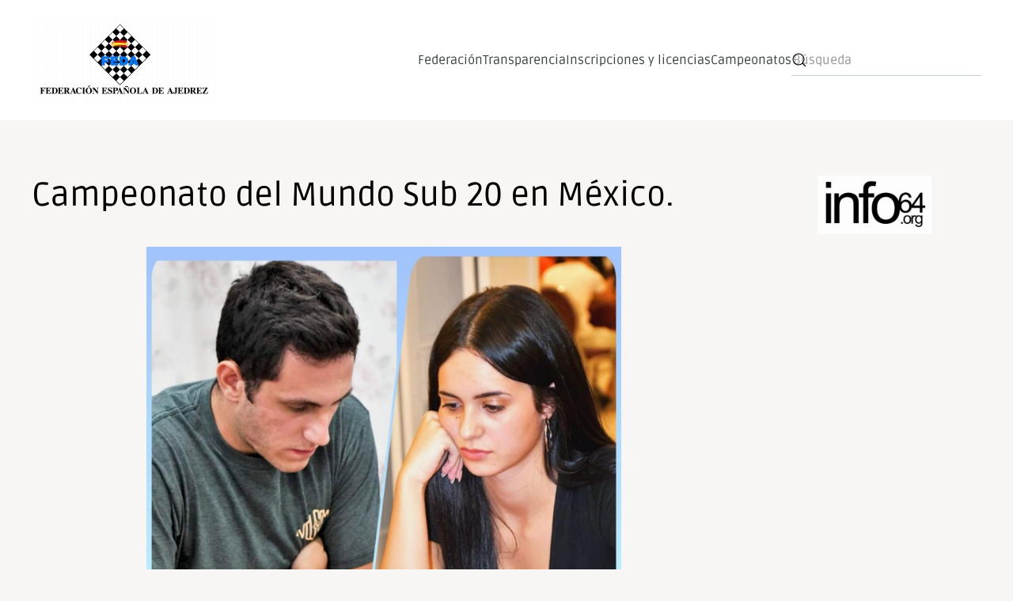

--- FILE ---
content_type: text/html; charset=UTF-8
request_url: https://feda.org/feda2k16/campeonato-del-mundo-juvenil-2023-en-mexico/
body_size: 14539
content:
<!DOCTYPE html>
<html lang="es">
    <head>
        <meta charset="UTF-8">
        <meta name="viewport" content="width=device-width, initial-scale=1">
        <link rel="icon" href="/feda2k16/wp-content/uploads/LOGO_FEDA_1200px-e1677504891696.png" sizes="any">
                <link rel="icon" href="/feda2k16/wp-content/uploads/LOGO_FEDA_1200px-e1677504891696.png" type="image/svg+xml">
                <link rel="apple-touch-icon" href="/feda2k16/wp-content/uploads/LOGO_FEDA_1200px-e1677504891696.png">
                <meta name='robots' content='index, follow, max-image-preview:large, max-snippet:-1, max-video-preview:-1' />

	<!-- This site is optimized with the Yoast SEO plugin v26.8 - https://yoast.com/product/yoast-seo-wordpress/ -->
	<title>Campeonato del Mundo Sub 20 en México. - FEDA</title>
	<meta name="description" content="FEDA, Federación Española de Ajedrez, ajedrez madrid, federarse ajedrez, campeonato de España de ajedrez, ajedrez" />
	<link rel="canonical" href="https://feda.org/feda2k16/campeonato-del-mundo-juvenil-2023-en-mexico/" />
	<meta property="og:locale" content="es_ES" />
	<meta property="og:type" content="article" />
	<meta property="og:title" content="Campeonato del Mundo Sub 20 en México. - FEDA" />
	<meta property="og:description" content="FEDA, Federación Española de Ajedrez, ajedrez madrid, federarse ajedrez, campeonato de España de ajedrez, ajedrez" />
	<meta property="og:url" content="https://feda.org/feda2k16/campeonato-del-mundo-juvenil-2023-en-mexico/" />
	<meta property="og:site_name" content="FEDA" />
	<meta property="article:publisher" content="https://www.facebook.com/federacionespanoladeajedrez/" />
	<meta property="article:published_time" content="2023-09-20T09:02:02+00:00" />
	<meta property="article:modified_time" content="2023-09-20T09:11:13+00:00" />
	<meta property="og:image" content="https://feda.org/feda2k16/wp-content/uploads/faa3560d-8bee-4b63-b817-5f09952c89fc.jpeg" />
	<meta name="author" content="elefante66" />
	<meta name="twitter:card" content="summary_large_image" />
	<meta name="twitter:creator" content="@AjedrezEspanola" />
	<meta name="twitter:site" content="@AjedrezEspanola" />
	<meta name="twitter:label1" content="Escrito por" />
	<meta name="twitter:data1" content="elefante66" />
	<script type="application/ld+json" class="yoast-schema-graph">{"@context":"https://schema.org","@graph":[{"@type":"Article","@id":"https://feda.org/feda2k16/campeonato-del-mundo-juvenil-2023-en-mexico/#article","isPartOf":{"@id":"https://feda.org/feda2k16/campeonato-del-mundo-juvenil-2023-en-mexico/"},"author":{"name":"elefante66","@id":"https://feda.org/feda2k16/#/schema/person/b39486343e189c77e58d02641385fe29"},"headline":"Campeonato del Mundo Sub 20 en México.","datePublished":"2023-09-20T09:02:02+00:00","dateModified":"2023-09-20T09:11:13+00:00","mainEntityOfPage":{"@id":"https://feda.org/feda2k16/campeonato-del-mundo-juvenil-2023-en-mexico/"},"wordCount":90,"publisher":{"@id":"https://feda.org/feda2k16/#organization"},"image":{"@id":"https://feda.org/feda2k16/campeonato-del-mundo-juvenil-2023-en-mexico/#primaryimage"},"thumbnailUrl":"https://feda.org/feda2k16/wp-content/uploads/faa3560d-8bee-4b63-b817-5f09952c89fc.jpeg","articleSection":["Noticias"],"inLanguage":"es"},{"@type":"WebPage","@id":"https://feda.org/feda2k16/campeonato-del-mundo-juvenil-2023-en-mexico/","url":"https://feda.org/feda2k16/campeonato-del-mundo-juvenil-2023-en-mexico/","name":"Campeonato del Mundo Sub 20 en México. - FEDA","isPartOf":{"@id":"https://feda.org/feda2k16/#website"},"primaryImageOfPage":{"@id":"https://feda.org/feda2k16/campeonato-del-mundo-juvenil-2023-en-mexico/#primaryimage"},"image":{"@id":"https://feda.org/feda2k16/campeonato-del-mundo-juvenil-2023-en-mexico/#primaryimage"},"thumbnailUrl":"https://feda.org/feda2k16/wp-content/uploads/faa3560d-8bee-4b63-b817-5f09952c89fc.jpeg","datePublished":"2023-09-20T09:02:02+00:00","dateModified":"2023-09-20T09:11:13+00:00","description":"FEDA, Federación Española de Ajedrez, ajedrez madrid, federarse ajedrez, campeonato de España de ajedrez, ajedrez","breadcrumb":{"@id":"https://feda.org/feda2k16/campeonato-del-mundo-juvenil-2023-en-mexico/#breadcrumb"},"inLanguage":"es","potentialAction":[{"@type":"ReadAction","target":["https://feda.org/feda2k16/campeonato-del-mundo-juvenil-2023-en-mexico/"]}]},{"@type":"ImageObject","inLanguage":"es","@id":"https://feda.org/feda2k16/campeonato-del-mundo-juvenil-2023-en-mexico/#primaryimage","url":"https://feda.org/feda2k16/wp-content/uploads/faa3560d-8bee-4b63-b817-5f09952c89fc.jpeg","contentUrl":"https://feda.org/feda2k16/wp-content/uploads/faa3560d-8bee-4b63-b817-5f09952c89fc.jpeg","width":1600,"height":1600},{"@type":"BreadcrumbList","@id":"https://feda.org/feda2k16/campeonato-del-mundo-juvenil-2023-en-mexico/#breadcrumb","itemListElement":[{"@type":"ListItem","position":1,"name":"Portada","item":"https://feda.org/feda2k16/"},{"@type":"ListItem","position":2,"name":"Campeonato del Mundo Sub 20 en México."}]},{"@type":"WebSite","@id":"https://feda.org/feda2k16/#website","url":"https://feda.org/feda2k16/","name":"FEDA","description":"Federación Española de Ajedrez","publisher":{"@id":"https://feda.org/feda2k16/#organization"},"alternateName":"Federación Española de Ajedrez","potentialAction":[{"@type":"SearchAction","target":{"@type":"EntryPoint","urlTemplate":"https://feda.org/feda2k16/?s={search_term_string}"},"query-input":{"@type":"PropertyValueSpecification","valueRequired":true,"valueName":"search_term_string"}}],"inLanguage":"es"},{"@type":"Organization","@id":"https://feda.org/feda2k16/#organization","name":"FEDA","alternateName":"Federación Española de Ajedrez","url":"https://feda.org/feda2k16/","logo":{"@type":"ImageObject","inLanguage":"es","@id":"https://feda.org/feda2k16/#/schema/logo/image/","url":"https://feda.org/feda2k16/wp-content/uploads/NuevoLogo_FEDA_2016.png","contentUrl":"https://feda.org/feda2k16/wp-content/uploads/NuevoLogo_FEDA_2016.png","width":600,"height":600,"caption":"FEDA"},"image":{"@id":"https://feda.org/feda2k16/#/schema/logo/image/"},"sameAs":["https://www.facebook.com/federacionespanoladeajedrez/","https://x.com/AjedrezEspanola","https://www.instagram.com/federacionespanolaajedrez/?hl=es","https://www.youtube.com/@FederacionEspanoladeAjedrezFED/featured"]},{"@type":"Person","@id":"https://feda.org/feda2k16/#/schema/person/b39486343e189c77e58d02641385fe29","name":"elefante66","url":"https://feda.org/feda2k16/author/elefante66/"}]}</script>
	<!-- / Yoast SEO plugin. -->


<link rel='dns-prefetch' href='//maps.googleapis.com' />
<link rel='dns-prefetch' href='//meet.jit.si' />
<link rel='dns-prefetch' href='//fonts.googleapis.com' />
<link rel="alternate" type="application/rss+xml" title="FEDA &raquo; Feed" href="https://feda.org/feda2k16/feed/" />
<link rel="alternate" type="application/rss+xml" title="FEDA &raquo; Feed de los comentarios" href="https://feda.org/feda2k16/comments/feed/" />
<link rel="alternate" title="oEmbed (JSON)" type="application/json+oembed" href="https://feda.org/feda2k16/wp-json/oembed/1.0/embed?url=https%3A%2F%2Ffeda.org%2Ffeda2k16%2Fcampeonato-del-mundo-juvenil-2023-en-mexico%2F" />
<link rel="alternate" title="oEmbed (XML)" type="text/xml+oembed" href="https://feda.org/feda2k16/wp-json/oembed/1.0/embed?url=https%3A%2F%2Ffeda.org%2Ffeda2k16%2Fcampeonato-del-mundo-juvenil-2023-en-mexico%2F&#038;format=xml" />
<style id='wp-img-auto-sizes-contain-inline-css' type='text/css'>
img:is([sizes=auto i],[sizes^="auto," i]){contain-intrinsic-size:3000px 1500px}
/*# sourceURL=wp-img-auto-sizes-contain-inline-css */
</style>
<style id='wp-emoji-styles-inline-css' type='text/css'>

	img.wp-smiley, img.emoji {
		display: inline !important;
		border: none !important;
		box-shadow: none !important;
		height: 1em !important;
		width: 1em !important;
		margin: 0 0.07em !important;
		vertical-align: -0.1em !important;
		background: none !important;
		padding: 0 !important;
	}
/*# sourceURL=wp-emoji-styles-inline-css */
</style>
<link rel='stylesheet' id='wp-block-library-css' href='https://feda.org/feda2k16/wp-includes/css/dist/block-library/style.min.css?ver=6.9' type='text/css' media='all' />
<style id='classic-theme-styles-inline-css' type='text/css'>
/*! This file is auto-generated */
.wp-block-button__link{color:#fff;background-color:#32373c;border-radius:9999px;box-shadow:none;text-decoration:none;padding:calc(.667em + 2px) calc(1.333em + 2px);font-size:1.125em}.wp-block-file__button{background:#32373c;color:#fff;text-decoration:none}
/*# sourceURL=/wp-includes/css/classic-themes.min.css */
</style>
<style id='global-styles-inline-css' type='text/css'>
:root{--wp--preset--aspect-ratio--square: 1;--wp--preset--aspect-ratio--4-3: 4/3;--wp--preset--aspect-ratio--3-4: 3/4;--wp--preset--aspect-ratio--3-2: 3/2;--wp--preset--aspect-ratio--2-3: 2/3;--wp--preset--aspect-ratio--16-9: 16/9;--wp--preset--aspect-ratio--9-16: 9/16;--wp--preset--color--black: #000000;--wp--preset--color--cyan-bluish-gray: #abb8c3;--wp--preset--color--white: #ffffff;--wp--preset--color--pale-pink: #f78da7;--wp--preset--color--vivid-red: #cf2e2e;--wp--preset--color--luminous-vivid-orange: #ff6900;--wp--preset--color--luminous-vivid-amber: #fcb900;--wp--preset--color--light-green-cyan: #7bdcb5;--wp--preset--color--vivid-green-cyan: #00d084;--wp--preset--color--pale-cyan-blue: #8ed1fc;--wp--preset--color--vivid-cyan-blue: #0693e3;--wp--preset--color--vivid-purple: #9b51e0;--wp--preset--gradient--vivid-cyan-blue-to-vivid-purple: linear-gradient(135deg,rgb(6,147,227) 0%,rgb(155,81,224) 100%);--wp--preset--gradient--light-green-cyan-to-vivid-green-cyan: linear-gradient(135deg,rgb(122,220,180) 0%,rgb(0,208,130) 100%);--wp--preset--gradient--luminous-vivid-amber-to-luminous-vivid-orange: linear-gradient(135deg,rgb(252,185,0) 0%,rgb(255,105,0) 100%);--wp--preset--gradient--luminous-vivid-orange-to-vivid-red: linear-gradient(135deg,rgb(255,105,0) 0%,rgb(207,46,46) 100%);--wp--preset--gradient--very-light-gray-to-cyan-bluish-gray: linear-gradient(135deg,rgb(238,238,238) 0%,rgb(169,184,195) 100%);--wp--preset--gradient--cool-to-warm-spectrum: linear-gradient(135deg,rgb(74,234,220) 0%,rgb(151,120,209) 20%,rgb(207,42,186) 40%,rgb(238,44,130) 60%,rgb(251,105,98) 80%,rgb(254,248,76) 100%);--wp--preset--gradient--blush-light-purple: linear-gradient(135deg,rgb(255,206,236) 0%,rgb(152,150,240) 100%);--wp--preset--gradient--blush-bordeaux: linear-gradient(135deg,rgb(254,205,165) 0%,rgb(254,45,45) 50%,rgb(107,0,62) 100%);--wp--preset--gradient--luminous-dusk: linear-gradient(135deg,rgb(255,203,112) 0%,rgb(199,81,192) 50%,rgb(65,88,208) 100%);--wp--preset--gradient--pale-ocean: linear-gradient(135deg,rgb(255,245,203) 0%,rgb(182,227,212) 50%,rgb(51,167,181) 100%);--wp--preset--gradient--electric-grass: linear-gradient(135deg,rgb(202,248,128) 0%,rgb(113,206,126) 100%);--wp--preset--gradient--midnight: linear-gradient(135deg,rgb(2,3,129) 0%,rgb(40,116,252) 100%);--wp--preset--font-size--small: 13px;--wp--preset--font-size--medium: 20px;--wp--preset--font-size--large: 36px;--wp--preset--font-size--x-large: 42px;--wp--preset--spacing--20: 0.44rem;--wp--preset--spacing--30: 0.67rem;--wp--preset--spacing--40: 1rem;--wp--preset--spacing--50: 1.5rem;--wp--preset--spacing--60: 2.25rem;--wp--preset--spacing--70: 3.38rem;--wp--preset--spacing--80: 5.06rem;--wp--preset--shadow--natural: 6px 6px 9px rgba(0, 0, 0, 0.2);--wp--preset--shadow--deep: 12px 12px 50px rgba(0, 0, 0, 0.4);--wp--preset--shadow--sharp: 6px 6px 0px rgba(0, 0, 0, 0.2);--wp--preset--shadow--outlined: 6px 6px 0px -3px rgb(255, 255, 255), 6px 6px rgb(0, 0, 0);--wp--preset--shadow--crisp: 6px 6px 0px rgb(0, 0, 0);}:where(.is-layout-flex){gap: 0.5em;}:where(.is-layout-grid){gap: 0.5em;}body .is-layout-flex{display: flex;}.is-layout-flex{flex-wrap: wrap;align-items: center;}.is-layout-flex > :is(*, div){margin: 0;}body .is-layout-grid{display: grid;}.is-layout-grid > :is(*, div){margin: 0;}:where(.wp-block-columns.is-layout-flex){gap: 2em;}:where(.wp-block-columns.is-layout-grid){gap: 2em;}:where(.wp-block-post-template.is-layout-flex){gap: 1.25em;}:where(.wp-block-post-template.is-layout-grid){gap: 1.25em;}.has-black-color{color: var(--wp--preset--color--black) !important;}.has-cyan-bluish-gray-color{color: var(--wp--preset--color--cyan-bluish-gray) !important;}.has-white-color{color: var(--wp--preset--color--white) !important;}.has-pale-pink-color{color: var(--wp--preset--color--pale-pink) !important;}.has-vivid-red-color{color: var(--wp--preset--color--vivid-red) !important;}.has-luminous-vivid-orange-color{color: var(--wp--preset--color--luminous-vivid-orange) !important;}.has-luminous-vivid-amber-color{color: var(--wp--preset--color--luminous-vivid-amber) !important;}.has-light-green-cyan-color{color: var(--wp--preset--color--light-green-cyan) !important;}.has-vivid-green-cyan-color{color: var(--wp--preset--color--vivid-green-cyan) !important;}.has-pale-cyan-blue-color{color: var(--wp--preset--color--pale-cyan-blue) !important;}.has-vivid-cyan-blue-color{color: var(--wp--preset--color--vivid-cyan-blue) !important;}.has-vivid-purple-color{color: var(--wp--preset--color--vivid-purple) !important;}.has-black-background-color{background-color: var(--wp--preset--color--black) !important;}.has-cyan-bluish-gray-background-color{background-color: var(--wp--preset--color--cyan-bluish-gray) !important;}.has-white-background-color{background-color: var(--wp--preset--color--white) !important;}.has-pale-pink-background-color{background-color: var(--wp--preset--color--pale-pink) !important;}.has-vivid-red-background-color{background-color: var(--wp--preset--color--vivid-red) !important;}.has-luminous-vivid-orange-background-color{background-color: var(--wp--preset--color--luminous-vivid-orange) !important;}.has-luminous-vivid-amber-background-color{background-color: var(--wp--preset--color--luminous-vivid-amber) !important;}.has-light-green-cyan-background-color{background-color: var(--wp--preset--color--light-green-cyan) !important;}.has-vivid-green-cyan-background-color{background-color: var(--wp--preset--color--vivid-green-cyan) !important;}.has-pale-cyan-blue-background-color{background-color: var(--wp--preset--color--pale-cyan-blue) !important;}.has-vivid-cyan-blue-background-color{background-color: var(--wp--preset--color--vivid-cyan-blue) !important;}.has-vivid-purple-background-color{background-color: var(--wp--preset--color--vivid-purple) !important;}.has-black-border-color{border-color: var(--wp--preset--color--black) !important;}.has-cyan-bluish-gray-border-color{border-color: var(--wp--preset--color--cyan-bluish-gray) !important;}.has-white-border-color{border-color: var(--wp--preset--color--white) !important;}.has-pale-pink-border-color{border-color: var(--wp--preset--color--pale-pink) !important;}.has-vivid-red-border-color{border-color: var(--wp--preset--color--vivid-red) !important;}.has-luminous-vivid-orange-border-color{border-color: var(--wp--preset--color--luminous-vivid-orange) !important;}.has-luminous-vivid-amber-border-color{border-color: var(--wp--preset--color--luminous-vivid-amber) !important;}.has-light-green-cyan-border-color{border-color: var(--wp--preset--color--light-green-cyan) !important;}.has-vivid-green-cyan-border-color{border-color: var(--wp--preset--color--vivid-green-cyan) !important;}.has-pale-cyan-blue-border-color{border-color: var(--wp--preset--color--pale-cyan-blue) !important;}.has-vivid-cyan-blue-border-color{border-color: var(--wp--preset--color--vivid-cyan-blue) !important;}.has-vivid-purple-border-color{border-color: var(--wp--preset--color--vivid-purple) !important;}.has-vivid-cyan-blue-to-vivid-purple-gradient-background{background: var(--wp--preset--gradient--vivid-cyan-blue-to-vivid-purple) !important;}.has-light-green-cyan-to-vivid-green-cyan-gradient-background{background: var(--wp--preset--gradient--light-green-cyan-to-vivid-green-cyan) !important;}.has-luminous-vivid-amber-to-luminous-vivid-orange-gradient-background{background: var(--wp--preset--gradient--luminous-vivid-amber-to-luminous-vivid-orange) !important;}.has-luminous-vivid-orange-to-vivid-red-gradient-background{background: var(--wp--preset--gradient--luminous-vivid-orange-to-vivid-red) !important;}.has-very-light-gray-to-cyan-bluish-gray-gradient-background{background: var(--wp--preset--gradient--very-light-gray-to-cyan-bluish-gray) !important;}.has-cool-to-warm-spectrum-gradient-background{background: var(--wp--preset--gradient--cool-to-warm-spectrum) !important;}.has-blush-light-purple-gradient-background{background: var(--wp--preset--gradient--blush-light-purple) !important;}.has-blush-bordeaux-gradient-background{background: var(--wp--preset--gradient--blush-bordeaux) !important;}.has-luminous-dusk-gradient-background{background: var(--wp--preset--gradient--luminous-dusk) !important;}.has-pale-ocean-gradient-background{background: var(--wp--preset--gradient--pale-ocean) !important;}.has-electric-grass-gradient-background{background: var(--wp--preset--gradient--electric-grass) !important;}.has-midnight-gradient-background{background: var(--wp--preset--gradient--midnight) !important;}.has-small-font-size{font-size: var(--wp--preset--font-size--small) !important;}.has-medium-font-size{font-size: var(--wp--preset--font-size--medium) !important;}.has-large-font-size{font-size: var(--wp--preset--font-size--large) !important;}.has-x-large-font-size{font-size: var(--wp--preset--font-size--x-large) !important;}
:where(.wp-block-post-template.is-layout-flex){gap: 1.25em;}:where(.wp-block-post-template.is-layout-grid){gap: 1.25em;}
:where(.wp-block-term-template.is-layout-flex){gap: 1.25em;}:where(.wp-block-term-template.is-layout-grid){gap: 1.25em;}
:where(.wp-block-columns.is-layout-flex){gap: 2em;}:where(.wp-block-columns.is-layout-grid){gap: 2em;}
:root :where(.wp-block-pullquote){font-size: 1.5em;line-height: 1.6;}
/*# sourceURL=global-styles-inline-css */
</style>
<link rel='stylesheet' id='swpm.common-css' href='https://feda.org/feda2k16/wp-content/plugins/simple-membership/css/swpm.common.css?ver=4.6.9' type='text/css' media='all' />
<link rel='stylesheet' id='evcal_google_fonts-css' href='https://fonts.googleapis.com/css?family=Noto+Sans%3A400%2C400italic%2C700%7CPoppins%3A700%2C800%2C900&#038;subset=latin%2Clatin-ext&#038;ver=2.4.9' type='text/css' media='all' />
<link rel='stylesheet' id='evcal_cal_default-css' href='//feda.org/feda2k16/wp-content/plugins/eventon-lite/assets/css/eventon_styles.css?ver=2.4.9' type='text/css' media='all' />
<link rel='stylesheet' id='evo_font_icons-css' href='//feda.org/feda2k16/wp-content/plugins/eventon-lite/assets/fonts/all.css?ver=2.4.9' type='text/css' media='all' />
<link rel='stylesheet' id='eventon_dynamic_styles-css' href='//feda.org/feda2k16/wp-content/plugins/eventon-lite/assets/css/eventon_dynamic_styles.css?ver=2.4.9' type='text/css' media='all' />
<link rel='stylesheet' id='tablepress-default-css' href='https://feda.org/feda2k16/wp-content/plugins/tablepress/css/build/default.css?ver=3.2.6' type='text/css' media='all' />
<link href="https://feda.org/feda2k16/wp-content/themes/yootheme/css/theme.1.css?ver=1763031573" rel="stylesheet">
<link href="https://feda.org/feda2k16/wp-content/themes/yootheme/css/theme.update.css?ver=4.4.7" rel="stylesheet">
<script type="text/javascript" src="https://feda.org/feda2k16/wp-includes/js/jquery/jquery.min.js?ver=3.7.1" id="jquery-core-js"></script>
<script type="text/javascript" src="https://feda.org/feda2k16/wp-includes/js/jquery/jquery-migrate.min.js?ver=3.4.1" id="jquery-migrate-js"></script>
<link rel="https://api.w.org/" href="https://feda.org/feda2k16/wp-json/" /><link rel="alternate" title="JSON" type="application/json" href="https://feda.org/feda2k16/wp-json/wp/v2/posts/22831" /><link rel="EditURI" type="application/rsd+xml" title="RSD" href="https://feda.org/feda2k16/xmlrpc.php?rsd" />
<meta name="generator" content="WordPress 6.9" />
<link rel='shortlink' href='https://feda.org/feda2k16/?p=22831' />
<meta name="generator" content="Elementor 3.34.2; features: additional_custom_breakpoints; settings: css_print_method-external, google_font-enabled, font_display-auto">
			<style>
				.e-con.e-parent:nth-of-type(n+4):not(.e-lazyloaded):not(.e-no-lazyload),
				.e-con.e-parent:nth-of-type(n+4):not(.e-lazyloaded):not(.e-no-lazyload) * {
					background-image: none !important;
				}
				@media screen and (max-height: 1024px) {
					.e-con.e-parent:nth-of-type(n+3):not(.e-lazyloaded):not(.e-no-lazyload),
					.e-con.e-parent:nth-of-type(n+3):not(.e-lazyloaded):not(.e-no-lazyload) * {
						background-image: none !important;
					}
				}
				@media screen and (max-height: 640px) {
					.e-con.e-parent:nth-of-type(n+2):not(.e-lazyloaded):not(.e-no-lazyload),
					.e-con.e-parent:nth-of-type(n+2):not(.e-lazyloaded):not(.e-no-lazyload) * {
						background-image: none !important;
					}
				}
			</style>
			<script src="https://feda.org/feda2k16/wp-content/themes/yootheme/vendor/assets/uikit/dist/js/uikit.js?ver=4.4.7"></script>
<script src="https://feda.org/feda2k16/wp-content/themes/yootheme/vendor/assets/uikit/dist/js/uikit-icons-glowbar.min.js?ver=4.4.7"></script>
<script src="https://feda.org/feda2k16/wp-content/themes/yootheme/js/theme.js?ver=4.4.7"></script>
<script>window.yootheme ||= {}; var $theme = yootheme.theme = {"i18n":{"close":{"label":"Close"},"totop":{"label":"Back to top"},"marker":{"label":"Open"},"navbarToggleIcon":{"label":"Open menu"},"paginationPrevious":{"label":"Previous page"},"paginationNext":{"label":"Next page"},"searchIcon":{"toggle":"Open Search","submit":"Submit Search"},"slider":{"next":"Next slide","previous":"Previous slide","slideX":"Slide %s","slideLabel":"%s of %s"},"slideshow":{"next":"Next slide","previous":"Previous slide","slideX":"Slide %s","slideLabel":"%s of %s"},"lightboxPanel":{"next":"Next slide","previous":"Previous slide","slideLabel":"%s of %s","close":"Close"}}};</script>
<link rel="icon" href="https://feda.org/feda2k16/wp-content/uploads/cropped-LOGO2K16_alta-32x32.png" sizes="32x32" />
<link rel="icon" href="https://feda.org/feda2k16/wp-content/uploads/cropped-LOGO2K16_alta-192x192.png" sizes="192x192" />
<link rel="apple-touch-icon" href="https://feda.org/feda2k16/wp-content/uploads/cropped-LOGO2K16_alta-180x180.png" />
<meta name="msapplication-TileImage" content="https://feda.org/feda2k16/wp-content/uploads/cropped-LOGO2K16_alta-270x270.png" />
<style id="sccss"></style>
    <!-- BEGIN - Make Tables Responsive -->
    <style type="text/css">
        
    /* Multi-row tables */
    @media (max-width: 650px) {

        .mtr-table tbody,
        .mtr-table {
        	width: 100% !important;
            display: table !important;
        }

        .mtr-table tr,
        .mtr-table .mtr-th-tag,
        .mtr-table .mtr-td-tag {
        	display: block !important;
            clear: both !important;
            height: auto !important;
        }

        .mtr-table .mtr-td-tag,
        .mtr-table .mtr-th-tag {
        	text-align: right !important;
            width: auto !important;
            box-sizing: border-box !important;
            overflow: auto !important;
        }
    
            .mtr-table .mtr-cell-content {
            	text-align: right !important;
            }
            
        .mtr-table tbody,
        .mtr-table tr,
        .mtr-table {
        	border: none !important;
            padding: 0 !important;
        }

        .mtr-table .mtr-td-tag,
        .mtr-table .mtr-th-tag {
        	border: none;
        }

        .mtr-table tr:nth-child(even) .mtr-td-tag,
        .mtr-table tr:nth-child(even) .mtr-th-tag {
            border-bottom: 1px solid #ffffff !important;
            border-left: 1px solid #ffffff !important;
            border-right: 1px solid #ffffff !important;
            border-top: none !important;
        }

        .mtr-table tr:nth-child(odd) .mtr-td-tag,
        .mtr-table tr:nth-child(odd) .mtr-th-tag {
            border-bottom: 1px solid #ffffff !important;
            border-left: 1px solid #ffffff !important;
            border-right: 1px solid #ffffff !important;
            border-top: none !important;
        }

        .mtr-table tr:first-of-type td:first-of-type,
        .mtr-table tr:first-of-type th:first-of-type {
            border-top: 1px solid #ffffff !important;
        }

        .mtr-table.mtr-thead-td tr:nth-of-type(2) td:first-child,
        .mtr-table.mtr-thead-td tr:nth-of-type(2) th:first-child,
        .mtr-table.mtr-tr-th tr:nth-of-type(2) td:first-child,
        .mtr-table.mtr-tr-th tr:nth-of-type(2) th:first-child,
        .mtr-table.mtr-tr-td tr:nth-of-type(2) td:first-child,
        .mtr-table.mtr-tr-td tr:nth-of-type(2) th:first-child {
            border-top: 1px solid #ffffff !important;
        }
            .mtr-table tr:nth-child(even),
            .mtr-table tr:nth-child(even) .mtr-td-tag,
            .mtr-table tr:nth-child(even) .mtr-th-tag {
                background: #000000 !important;
            }

            .mtr-table tr:nth-child(odd),
            .mtr-table tr:nth-child(odd) .mtr-td-tag,
            .mtr-table tr:nth-child(odd) .mtr-th-tag {
                background: #1e73be !important;
            }
        .mtr-table .mtr-td-tag,
        .mtr-table .mtr-td-tag:first-child,
        .mtr-table .mtr-th-tag,
        .mtr-table .mtr-th-tag:first-child {
            padding: 5px 10px !important;
        }
        
        .mtr-table td[data-mtr-content]:before,
        .mtr-table th[data-mtr-content]:before {
        	display: inline-block !important;
        	content: attr(data-mtr-content) !important;
        	float: left !important;
            text-align: left !important;
            white-space: pre-line !important;
        }
        
        .mtr-table thead,
        .mtr-table.mtr-tr-th tr:first-of-type,
        .mtr-table.mtr-tr-td tr:first-of-type,
        .mtr-table colgroup {
        	display: none !important;
        }
    
        .mtr-cell-content {
            max-width: 49% !important;
            display: inline-block !important;
        }
            
        .mtr-table td[data-mtr-content]:before,
        .mtr-table th[data-mtr-content]:before {
            max-width: 49% !important;
        }
            
    }
    
    /* Single-row tables */
    @media (max-width: 650px) {

        .mtr-one-row-table .mtr-td-tag,
        .mtr-one-row-table .mtr-th-tag {
            box-sizing: border-box !important;
        }

        .mtr-one-row-table colgroup {
        	display: none !important;
        }

    
        .mtr-one-row-table .mtr-td-tag,
        .mtr-one-row-table .mtr-th-tag {
        	display: block !important;
            width: 50% !important;
        }
        .mtr-one-row-table tr {
            display: flex !important;
            flex-wrap: wrap !important;
        }
        
    }
    </style>
    <!-- END - Make Tables Responsive -->
            </head>
    <body data-rsssl=1 class="wp-singular post-template-default single single-post postid-22831 single-format-standard wp-theme-yootheme  elementor-default elementor-kit-16623">

        
        <div class="uk-hidden-visually uk-notification uk-notification-top-left uk-width-auto">
            <div class="uk-notification-message">
                <a href="#tm-main">Skip to main content</a>
            </div>
        </div>

        
        
        <div class="tm-page">

                        


<header class="tm-header-mobile uk-hidden@m">


    
        <div class="uk-navbar-container">

            <div class="uk-container uk-container-expand">
                <nav class="uk-navbar" uk-navbar="{&quot;align&quot;:&quot;left&quot;,&quot;container&quot;:&quot;.tm-header-mobile&quot;,&quot;boundary&quot;:&quot;.tm-header-mobile .uk-navbar-container&quot;}">

                                        <div class="uk-navbar-left">

                                                    <a href="https://feda.org/feda2k16/" aria-label="Volver al inicio" class="uk-logo uk-navbar-item">
    <picture>
<source type="image/webp" srcset="/feda2k16/wp-content/themes/yootheme/cache/4c/NuevoLogo_FEDA_2025-4c42ce63.webp 233w, /feda2k16/wp-content/themes/yootheme/cache/61/NuevoLogo_FEDA_2025-61c73285.webp 466w" sizes="(min-width: 233px) 233px">
<img alt loading="eager" src="/feda2k16/wp-content/themes/yootheme/cache/7c/NuevoLogo_FEDA_2025-7c5f0e74.png" width="233" height="112">
</picture></a>                        
                        
                    </div>
                    
                    
                                        <div class="uk-navbar-right">

                                                                            
                        <a uk-toggle href="#tm-dialog-mobile" class="uk-navbar-toggle">

        
        <div uk-navbar-toggle-icon></div>

        
    </a>
                    </div>
                    
                </nav>
            </div>

        </div>

    



        <div id="tm-dialog-mobile" uk-offcanvas="container: true; overlay: true" mode="slide" flip>
        <div class="uk-offcanvas-bar uk-flex uk-flex-column">

                        <button class="uk-offcanvas-close uk-close-large" type="button" uk-close uk-toggle="cls: uk-close-large; mode: media; media: @s"></button>
            
                        <div class="uk-margin-auto-bottom">
                
<div class="uk-panel widget widget_nav_menu" id="nav_menu-14">

    
    
<ul class="uk-nav uk-nav-default uk-nav-accordion" uk-nav="targets: &gt; .js-accordion" uk-scrollspy-nav="closest: li; scroll: true;">
    
	<li class="menu-item menu-item-type-post_type menu-item-object-page"><a href="https://feda.org/feda2k16/federacion/"> Federación</a></li>
	<li class="menu-item menu-item-type-post_type menu-item-object-page"><a href="https://feda.org/feda2k16/transparencia/"> Transparencia</a></li>
	<li class="menu-item menu-item-type-post_type menu-item-object-post"><a href="https://feda.org/feda2k16/inscripciones-y-licencias/"> Inscripciones y licencias</a></li>
	<li class="menu-item menu-item-type-custom menu-item-object-custom menu-item-has-children js-accordion uk-parent"><a href> Campeonatos <span uk-nav-parent-icon></span></a>
	<ul class="uk-nav-sub">

		<li class="menu-item menu-item-type-custom menu-item-object-custom"><a href="https://feda.org/feda2k16/historial-campeonatos-de-espana/"> Historial ctos. España</a></li>
		<li class="menu-item menu-item-type-custom menu-item-object-custom"><a href="https://feda.org/feda2k16/campeonatos-espana/"> Ctos. España</a></li>
		<li class="menu-item menu-item-type-custom menu-item-object-custom"><a href="https://feda.org/feda2k16/campeonatos-internacionales/"> Ctos. internacionales</a></li></ul></li></ul>

</div>
            </div>
            
            
        </div>
    </div>
    
    
    

</header>




<header class="tm-header uk-visible@m">



    
        <div class="uk-navbar-container">

            <div class="uk-container">
                <nav class="uk-navbar" uk-navbar="{&quot;align&quot;:&quot;left&quot;,&quot;container&quot;:&quot;.tm-header&quot;,&quot;boundary&quot;:&quot;.tm-header .uk-navbar-container&quot;}">

                                        <div class="uk-navbar-left">

                                                    <a href="https://feda.org/feda2k16/" aria-label="Volver al inicio" class="uk-logo uk-navbar-item">
    <picture>
<source type="image/webp" srcset="/feda2k16/wp-content/themes/yootheme/cache/4c/NuevoLogo_FEDA_2025-4c42ce63.webp 233w, /feda2k16/wp-content/themes/yootheme/cache/61/NuevoLogo_FEDA_2025-61c73285.webp 466w" sizes="(min-width: 233px) 233px">
<img alt loading="eager" src="/feda2k16/wp-content/themes/yootheme/cache/7c/NuevoLogo_FEDA_2025-7c5f0e74.png" width="233" height="112">
</picture></a>                        
                        
                        
                    </div>
                    
                    
                                        <div class="uk-navbar-right">

                                                                            
                                                    
<ul class="uk-navbar-nav" uk-scrollspy-nav="closest: li; scroll: true; target: &gt; * &gt; a[href];">
    
	<li class="menu-item menu-item-type-post_type menu-item-object-page"><a href="https://feda.org/feda2k16/federacion/"> Federación</a></li>
	<li class="menu-item menu-item-type-post_type menu-item-object-page"><a href="https://feda.org/feda2k16/transparencia/"> Transparencia</a></li>
	<li class="menu-item menu-item-type-post_type menu-item-object-post"><a href="https://feda.org/feda2k16/inscripciones-y-licencias/"> Inscripciones y licencias</a></li>
	<li class="menu-item menu-item-type-custom menu-item-object-custom menu-item-has-children uk-parent"><a role="button"> Campeonatos</a>
	<div class="uk-drop uk-navbar-dropdown" mode="hover" pos="bottom-left"><div><ul class="uk-nav uk-navbar-dropdown-nav">

		<li class="menu-item menu-item-type-custom menu-item-object-custom"><a href="https://feda.org/feda2k16/historial-campeonatos-de-espana/"> Historial ctos. España</a></li>
		<li class="menu-item menu-item-type-custom menu-item-object-custom"><a href="https://feda.org/feda2k16/campeonatos-espana/"> Ctos. España</a></li>
		<li class="menu-item menu-item-type-custom menu-item-object-custom"><a href="https://feda.org/feda2k16/campeonatos-internacionales/"> Ctos. internacionales</a></li></ul></div></div></li></ul>

<div class="uk-navbar-item widget widget_search" id="search-9">

    
    

    <form id="search-0" action="https://feda.org/feda2k16/" method="get" role="search" class="uk-search uk-search-default"><span uk-search-icon></span><input name="s" placeholder="Búsqueda" required aria-label="Búsqueda" type="search" class="uk-search-input"></form>






</div>
                        
                    </div>
                    
                </nav>
            </div>

        </div>

    







</header>

            
            
            <main id="tm-main"  class="tm-main uk-section uk-section-default" uk-height-viewport="expand: true">

                                <div class="uk-container">

                    
                    <div class="uk-grid" uk-grid>
                        <div class="uk-width-expand@m">

                    
                            
                
<article id="post-22831" class="uk-article post-22831 post type-post status-publish format-standard hentry category-noticias" typeof="Article" vocab="https://schema.org/">

    <meta property="name" content="Campeonato del Mundo Sub 20 en México.">
    <meta property="author" typeof="Person" content="">
    <meta property="dateModified" content="2023-09-20T09:11:13+00:00">
    <meta class="uk-margin-remove-adjacent" property="datePublished" content="2023-09-20T09:02:02+00:00">

            
    
        
        <h1 property="headline" class="uk-margin-top uk-margin-remove-bottom uk-article-title">Campeonato del Mundo Sub 20 en México.</h1>
                            <p class="uk-margin-top uk-margin-remove-bottom uk-article-meta">
                Escrito por <a href=""></a> en <time datetime="2023-09-20T09:02:02+00:00">20/09/2023</time>.                Publicado en <a href="https://feda.org/feda2k16/category/noticias/" rel="category tag">Noticias</a>.                            </p>
                
        
        
                    <div class="uk-margin-medium-top" property="text">

                
                                    <div class="wp-block-image">
<figure class="aligncenter size-full is-resized"><img fetchpriority="high" fetchpriority="high" decoding="async" src="https://feda.org/feda2k16/wp-content/uploads/faa3560d-8bee-4b63-b817-5f09952c89fc.jpeg" alt="" class="wp-image-22830" width="600" height="600" srcset="https://feda.org/feda2k16/wp-content/uploads/faa3560d-8bee-4b63-b817-5f09952c89fc.jpeg 1600w, https://feda.org/feda2k16/wp-content/uploads/faa3560d-8bee-4b63-b817-5f09952c89fc-768x768.jpeg 768w, https://feda.org/feda2k16/wp-content/uploads/faa3560d-8bee-4b63-b817-5f09952c89fc-1536x1536.jpeg 1536w" sizes="(max-width: 600px) 100vw, 600px" /></figure>
</div>




<p>El IM Aarón Alonso García  y la WFM Adhara Rodríguez Redondo van a representar a España en  El Campeonato Mundial Sub 20 de Ajedrez que se llevará a cabo en México D. F., del 20 de septiembre al 2 de octubre de 2023. </p>
<p style="text-align: center;"><strong>Página </strong><strong>oficial del Campeonato</strong>: <a href="https://juniorchesschampionship.fenamacajedrez.com/">https://juniorchesschampionship.fenamacajedrez.com/ </a></p>
<p style="text-align: center;"><strong>Chess-results:</strong> <a href="https://chess-results.com/tnr809135.aspx">OPEN</a> ¬ <a href="https://chess-results.com/tnr809135.aspx">GIRL</a></p>
<p style="text-align: center;"><strong>Retransmisión en directo:</strong> live.chessbase.com (A partir del 21 de septiembre, a las 23:59 CEST):</p>
<p style="text-align: center;"><a href="https://live.chessbase.com/watch/FIDE-World-Junior-Open-ch-2023/" target="_blank" rel="noopener">https://live.chessbase.com/watch/FIDE-World-Junior-Open-ch-2023/</a></p>
<p style="text-align: center;"><a href="https://live.chessbase.com/watch/FIDE-World-Junior-Girls-ch-2023/" target="_blank" rel="noopener">https://live.chessbase.com/watch/FIDE-World-Junior-Girls-ch-2023/</a></p>
                
                
            </div>
        
        
        
                <nav class="uk-margin-medium">
            <ul class="uk-pagination uk-margin-remove-bottom">
                                <li><a href="https://feda.org/feda2k16/campeonato-de-espana-de-ajedrez-rapido-por-equipos-ubeda-2023/" rel="prev"><span uk-pagination-previous></span> Anterior</a></li>
                                                <li class="uk-margin-auto-left"><a href="https://feda.org/feda2k16/campeonato-de-espana-por-equipos-de-club-division-de-honor-en-linares-jaen/" rel="next">Siguiente <span uk-pagination-next></span></a></li>
                            </ul>
        </nav>
        
        
    
</article>
        
                                                </div>

                        
<aside id="tm-sidebar" class="tm-sidebar uk-width-1-4@m">
    
<div class="uk-panel widget widget_block" id="block-9">

    
    
<div class="wp-block-image"><figure class="aligncenter size-full is-resized"><a href="https://info64.org"><img decoding="async" src="https://feda.org/feda2k16/wp-content/uploads/122108031_2703699783274377_7483622485055448451_n-1.jpg" alt="" class="wp-image-20570" width="144" height="73"/></a></figure></div>

</div>
</aside>

                    </div>
                     
                </div>
                
            </main>

            
                        <footer>
                <!-- Builder #footer -->
<div class="uk-section-secondary uk-section uk-section-xsmall uk-padding-remove-bottom">
    
        
        
        
            
                                <div class="uk-container">                
                    <div class="uk-grid tm-grid-expand uk-child-width-1-1 uk-grid-margin">
<div class="uk-width-1-1">
    
        
            
            
            
                
                    
<div class="uk-margin uk-text-center">
        <picture>
<source type="image/webp" srcset="/feda2k16/wp-content/themes/yootheme/cache/93/WhatsApp-Image-2024-03-22-at-10.27.37-93e2301e.webp 700w, /feda2k16/wp-content/themes/yootheme/cache/4e/WhatsApp-Image-2024-03-22-at-10.27.37-4e7f7fbd.webp 768w, /feda2k16/wp-content/themes/yootheme/cache/db/WhatsApp-Image-2024-03-22-at-10.27.37-dbdbf1da.webp 1024w, /feda2k16/wp-content/themes/yootheme/cache/e4/WhatsApp-Image-2024-03-22-at-10.27.37-e4715f17.webp 1366w, /feda2k16/wp-content/themes/yootheme/cache/8f/WhatsApp-Image-2024-03-22-at-10.27.37-8f39c109.webp 1400w" sizes="(min-width: 700px) 700px">
<img loading="lazy" src="/feda2k16/wp-content/themes/yootheme/cache/ae/WhatsApp-Image-2024-03-22-at-10.27.37-aed86f87.jpeg" width="700" height="88" class="el-image" alt loading="lazy">
</picture>    
    
</div>
                
            
        
    
</div></div>
                                </div>                
            
        
    
</div>
<div class="uk-section-secondary uk-section">
    
        
        
        
            
                                <div class="uk-container">                
                    <div class="uk-grid tm-grid-expand uk-child-width-1-1 uk-grid-margin">
<div class="uk-width-1-1">
    
        
            
            
            
                
                    <div class="uk-panel uk-margin uk-text-center"><div class="footer2">
<p><img decoding="async" src="/feda2k16/wp-content/uploads/LOGO2K16.png" width="80px" /></p>
<p>Federación Española de Ajedrez<br />Coslada, 10 – 4º interior – 28028 Madrid<br />Tlf.: 913552159<br />e-mail: <a href="mailto: ajedrez@feda.org"> ajedrez@feda.org </a><br /><a href="https://feda.org/feda2k16/aviso-legal/">Aviso legal</a> – <a href="https://feda.org/feda2k16/politica-de-privacidad/">Política de Privacidad</a> – <a href="https://feda.org/feda2k16/mapa-del-sitio/">Mapa</a></p>
<p>Diseñado por <a href="http://www.raulmartinez.es" class="customize-unpreviewable">Raúl Martínez </a></p>
</div></div>
                
            
        
    
</div></div>
                                </div>                
            
        
    
</div>            </footer>
            
        </div>

        
        <script type="speculationrules">
{"prefetch":[{"source":"document","where":{"and":[{"href_matches":"/feda2k16/*"},{"not":{"href_matches":["/feda2k16/wp-*.php","/feda2k16/wp-admin/*","/feda2k16/wp-content/uploads/*","/feda2k16/wp-content/*","/feda2k16/wp-content/plugins/*","/feda2k16/wp-content/themes/yootheme/*","/feda2k16/*\\?(.+)"]}},{"not":{"selector_matches":"a[rel~=\"nofollow\"]"}},{"not":{"selector_matches":".no-prefetch, .no-prefetch a"}}]},"eagerness":"conservative"}]}
</script>
<!-- Accessibility Code for "feda.org" -->
<script>
window.interdeal = {
    "sitekey": "53b0ed22b1b1b9cd7addc0011deb6b23",
    "Position": "Left",
    "Menulang": "ES",
    "domains": {
        "js": "https://cdn.equalweb.com/",
        "acc": "https://access.equalweb.com/"
    },
    "btnStyle": {
        "vPosition": [
            "80%",
            null
        ],
        "scale": [
            "0.8",
            "0.8"
        ],
        "icon": {
            "type": 7,
            "shape": "semicircle"
        }
    }
};
(function(doc, head, body){
	var coreCall             = doc.createElement('script');
	coreCall.src             = 'https://cdn.equalweb.com/core/4.6.1/accessibility.js';
	coreCall.defer           = true;
	coreCall.integrity       = 'sha512-aAp5m6pQO8f6HIIF3V/7pXeoo9/VWZTij6e6vH0KoI8PJCEN4EVKvslxF8elAIMTd1znMDg0qwrelAJfDOu6KA==';
	coreCall.crossOrigin     = 'anonymous';
	coreCall.setAttribute('data-cfasync', true );
	body? body.appendChild(coreCall) : head.appendChild(coreCall);
})(document, document.head, document.body);
</script><div class='evo_elms'><em class='evo_tooltip_box'></em></div>			<script>
				const lazyloadRunObserver = () => {
					const lazyloadBackgrounds = document.querySelectorAll( `.e-con.e-parent:not(.e-lazyloaded)` );
					const lazyloadBackgroundObserver = new IntersectionObserver( ( entries ) => {
						entries.forEach( ( entry ) => {
							if ( entry.isIntersecting ) {
								let lazyloadBackground = entry.target;
								if( lazyloadBackground ) {
									lazyloadBackground.classList.add( 'e-lazyloaded' );
								}
								lazyloadBackgroundObserver.unobserve( entry.target );
							}
						});
					}, { rootMargin: '200px 0px 200px 0px' } );
					lazyloadBackgrounds.forEach( ( lazyloadBackground ) => {
						lazyloadBackgroundObserver.observe( lazyloadBackground );
					} );
				};
				const events = [
					'DOMContentLoaded',
					'elementor/lazyload/observe',
				];
				events.forEach( ( event ) => {
					document.addEventListener( event, lazyloadRunObserver );
				} );
			</script>
				<script>
			// List of Themes, Classes and Regular expressions
		var template_name = 'yootheme';
		switch(template_name) {
			case 'twentyeleven' :
					var classes = ['entry-meta'];
					var regex = ' by <a(.*?)\/a>;<span class="sep"> by <\/span>';
					break;
			case 'twentyten' :
					var classes = ['entry-meta'];
					var regex = ' by <a(.*?)\/a>;<span class="meta-sep">by<\/span>';
					break;
			case 'object' :
					var classes = ['post-details', 'post'];
					var regex = ' by <span(.*?)\/span>;<p class="post-details">by';
					break;
			case 'theme-revenge' :
					var classes = ['post-entry-meta'];
					var regex = 'By <a(.*?)\/a> on';
					break;
			case 'Magnificent' :
					var classes = ['meta-info'];
					var regex = '<span>by<\/span> <a(.*?)\/a>;Posted by <a(.*?)\/a> on ';
					break;
			case 'wp-clearphoto' :
					var classes = ['meta'];
					var regex = '\\|\\s*<\/span>\\s*<span class="meta-author">\\s*<a(.*?)\/a>';
					break;
			case 'wp-clearphoto1' :
					var classes = ['meta'];
					var regex = '\\|\\s*<\/span>\\s*<span class="meta-author">\\s*<a(.*?)\/a>';
					break;
			default:
					var classes = ['entry-meta'];
					var regex = ' by <a(.*?)\/a>;<span class="sep"> by <\/span>; <span class="meta-sep">by<\/span>;<span class="meta-sep"> by <\/span>';
		}
				if (typeof classes[0] !== 'undefined' && classes[0] !== null) {
				for(var i = 0; i < classes.length; i++) {
					var elements = document.querySelectorAll('.'+classes[i]);
					for (var j = 0; j < elements.length; j++) {
						var regex_array = regex.split(";");
						for(var k = 0; k < regex_array.length; k++) {
							 if (elements[j].innerHTML.match(new RegExp(regex_array[k], "i"))) {
								 var replaced_txt = elements[j].innerHTML.replace(new RegExp(regex_array[k], "i"), '');
								 elements[j].innerHTML = replaced_txt;
							 }
						}
					}			
				}
			}
						
		</script>
	<div id='evo_global_data' data-d='{"calendars":[]}'></div><div id='evo_lightboxes' class='evo_lightboxes' style='display:none'>					<div class='evo_lightbox eventcard eventon_events_list' id='' >
						<div class="evo_content_in">													
							<div class="evo_content_inin">
								<div class="evo_lightbox_content">
									<div class='evo_lb_closer'>
										<span class='evolbclose '>X</span>
									</div>
									<div class='evo_lightbox_body eventon_list_event evo_pop_body evcal_eventcard'> </div>
								</div>
							</div>							
						</div>
					</div>
					</div><script type="text/javascript" src="//feda.org/feda2k16/wp-content/plugins/eventon-lite/assets/js/maps/eventon_gen_maps.js?ver=2.4.9" id="eventon_gmaps-js"></script>
<script type="text/javascript" src="https://maps.googleapis.com/maps/api/js?ver=1.0" id="evcal_gmaps-js"></script>
<script type="text/javascript" src="//feda.org/feda2k16/wp-content/plugins/eventon-lite/assets/js/eventon_functions.js?ver=2.4.9" id="evcal_functions-js"></script>
<script type="text/javascript" src="//feda.org/feda2k16/wp-content/plugins/eventon-lite/assets/js/lib/jquery.easing.1.3.js?ver=1.0" id="evcal_easing-js"></script>
<script type="text/javascript" src="https://feda.org/feda2k16/wp-content/plugins/eventon-lite/assets/js/lib/handlebars.js?ver=2.4.9" id="evo_handlebars-js"></script>
<script type="text/javascript" src="https://meet.jit.si/external_api.js?ver=2.4.9" id="evo_jitsi-js"></script>
<script type="text/javascript" src="//feda.org/feda2k16/wp-content/plugins/eventon-lite/assets/js/lib/jquery.mobile.min.js?ver=2.4.9" id="evo_mobile-js"></script>
<script type="text/javascript" src="https://feda.org/feda2k16/wp-content/plugins/eventon-lite/assets/js/lib/moment.min.js?ver=2.4.9" id="evo_moment-js"></script>
<script type="text/javascript" src="https://feda.org/feda2k16/wp-content/plugins/eventon-lite/assets/js/lib/moment_timezone_min.js?ver=2.4.9" id="evo_moment_tz-js"></script>
<script type="text/javascript" src="//feda.org/feda2k16/wp-content/plugins/eventon-lite/assets/js/lib/jquery.mousewheel.min.js?ver=2.4.9" id="evo_mouse-js"></script>
<script type="text/javascript" id="evcal_ajax_handle-js-extra">
/* <![CDATA[ */
var the_ajax_script = {"ajaxurl":"https://feda.org/feda2k16/wp-admin/admin-ajax.php","rurl":"https://feda.org/feda2k16/wp-json/","postnonce":"c167bf147d","ajax_method":"ajax","evo_v":"2.4.9"};
var evo_general_params = {"ajaxurl":"https://feda.org/feda2k16/wp-admin/admin-ajax.php","evo_ajax_url":"/feda2k16/?evo-ajax=%%endpoint%%","rurl":"https://feda.org/feda2k16/wp-json/","n":"c167bf147d","nonce":"7ff743b89b","ajax_method":"ajax","evo_v":"2.4.9","text":[],"html":{"preload_general":"\u003Cdiv class='evo_loading_bar_holder h100 loading_e swipe' style=''\u003E\u003Cdiv class='nesthold c g'\u003E\u003Cdiv class='evo_loading_bar wid_50% hi_70px' style='width:50%; height:70px; '\u003E\u003C/div\u003E\u003Cdiv class='evo_loading_bar wid_100% hi_40px' style='width:100%; height:40px; '\u003E\u003C/div\u003E\u003Cdiv class='evo_loading_bar wid_100% hi_40px' style='width:100%; height:40px; '\u003E\u003C/div\u003E\u003Cdiv class='evo_loading_bar wid_100% hi_40px' style='width:100%; height:40px; '\u003E\u003C/div\u003E\u003Cdiv class='evo_loading_bar wid_100% hi_40px' style='width:100%; height:40px; '\u003E\u003C/div\u003E\u003C/div\u003E\u003C/div\u003E","preload_events":"\u003Cdiv class='evo_loading_bar_holder h100 loading_e swipe' style=''\u003E\u003Cdiv class='nest nest1 e'\u003E\u003Cdiv class='nesthold r g10'\u003E\u003Cdiv class='nest nest2 e1'\u003E\u003Cdiv class='evo_loading_bar wid_100px hi_95px' style='width:100px; height:95px; '\u003E\u003C/div\u003E\u003C/div\u003E\u003Cdiv class='nest nest2 e2'\u003E\u003Cdiv class='evo_loading_bar wid_50% hi_55px' style='width:50%; height:55px; '\u003E\u003C/div\u003E\u003Cdiv class='evo_loading_bar wid_90% hi_30px' style='width:90%; height:30px; '\u003E\u003C/div\u003E\u003C/div\u003E\u003C/div\u003E\u003C/div\u003E\u003Cdiv class='nest nest1 e'\u003E\u003Cdiv class='nesthold r g10'\u003E\u003Cdiv class='nest nest2 e1'\u003E\u003Cdiv class='evo_loading_bar wid_100px hi_95px' style='width:100px; height:95px; '\u003E\u003C/div\u003E\u003C/div\u003E\u003Cdiv class='nest nest2 e2'\u003E\u003Cdiv class='evo_loading_bar wid_50% hi_55px' style='width:50%; height:55px; '\u003E\u003C/div\u003E\u003Cdiv class='evo_loading_bar wid_90% hi_30px' style='width:90%; height:30px; '\u003E\u003C/div\u003E\u003C/div\u003E\u003C/div\u003E\u003C/div\u003E\u003Cdiv class='nest nest1 e'\u003E\u003Cdiv class='nesthold r g10'\u003E\u003Cdiv class='nest nest2 e1'\u003E\u003Cdiv class='evo_loading_bar wid_100px hi_95px' style='width:100px; height:95px; '\u003E\u003C/div\u003E\u003C/div\u003E\u003Cdiv class='nest nest2 e2'\u003E\u003Cdiv class='evo_loading_bar wid_50% hi_55px' style='width:50%; height:55px; '\u003E\u003C/div\u003E\u003Cdiv class='evo_loading_bar wid_90% hi_30px' style='width:90%; height:30px; '\u003E\u003C/div\u003E\u003C/div\u003E\u003C/div\u003E\u003C/div\u003E\u003Cdiv class='nest nest1 e'\u003E\u003Cdiv class='nesthold r g10'\u003E\u003Cdiv class='nest nest2 e1'\u003E\u003Cdiv class='evo_loading_bar wid_100px hi_95px' style='width:100px; height:95px; '\u003E\u003C/div\u003E\u003C/div\u003E\u003Cdiv class='nest nest2 e2'\u003E\u003Cdiv class='evo_loading_bar wid_50% hi_55px' style='width:50%; height:55px; '\u003E\u003C/div\u003E\u003Cdiv class='evo_loading_bar wid_90% hi_30px' style='width:90%; height:30px; '\u003E\u003C/div\u003E\u003C/div\u003E\u003C/div\u003E\u003C/div\u003E\u003Cdiv class='nest nest1 e'\u003E\u003Cdiv class='nesthold r g10'\u003E\u003Cdiv class='nest nest2 e1'\u003E\u003Cdiv class='evo_loading_bar wid_100px hi_95px' style='width:100px; height:95px; '\u003E\u003C/div\u003E\u003C/div\u003E\u003Cdiv class='nest nest2 e2'\u003E\u003Cdiv class='evo_loading_bar wid_50% hi_55px' style='width:50%; height:55px; '\u003E\u003C/div\u003E\u003Cdiv class='evo_loading_bar wid_90% hi_30px' style='width:90%; height:30px; '\u003E\u003C/div\u003E\u003C/div\u003E\u003C/div\u003E\u003C/div\u003E\u003C/div\u003E","preload_event_tiles":"\u003Cdiv class='evo_loading_bar_holder h100 loading_e_tile swipe' style=''\u003E\u003Cdiv class='nest nest1 e'\u003E\u003Cdiv class='nesthold  g'\u003E\u003Cdiv class='evo_loading_bar wid_50% hi_55px' style='width:50%; height:55px; '\u003E\u003C/div\u003E\u003Cdiv class='evo_loading_bar wid_90% hi_30px' style='width:90%; height:30px; '\u003E\u003C/div\u003E\u003Cdiv class='evo_loading_bar wid_90% hi_30px' style='width:90%; height:30px; '\u003E\u003C/div\u003E\u003C/div\u003E\u003C/div\u003E\u003Cdiv class='nest nest1 e'\u003E\u003Cdiv class='nesthold  g'\u003E\u003Cdiv class='evo_loading_bar wid_50% hi_55px' style='width:50%; height:55px; '\u003E\u003C/div\u003E\u003Cdiv class='evo_loading_bar wid_90% hi_30px' style='width:90%; height:30px; '\u003E\u003C/div\u003E\u003Cdiv class='evo_loading_bar wid_90% hi_30px' style='width:90%; height:30px; '\u003E\u003C/div\u003E\u003C/div\u003E\u003C/div\u003E\u003Cdiv class='nest nest1 e'\u003E\u003Cdiv class='nesthold  g'\u003E\u003Cdiv class='evo_loading_bar wid_50% hi_55px' style='width:50%; height:55px; '\u003E\u003C/div\u003E\u003Cdiv class='evo_loading_bar wid_90% hi_30px' style='width:90%; height:30px; '\u003E\u003C/div\u003E\u003Cdiv class='evo_loading_bar wid_90% hi_30px' style='width:90%; height:30px; '\u003E\u003C/div\u003E\u003C/div\u003E\u003C/div\u003E\u003Cdiv class='nest nest1 e'\u003E\u003Cdiv class='nesthold  g'\u003E\u003Cdiv class='evo_loading_bar wid_50% hi_55px' style='width:50%; height:55px; '\u003E\u003C/div\u003E\u003Cdiv class='evo_loading_bar wid_90% hi_30px' style='width:90%; height:30px; '\u003E\u003C/div\u003E\u003Cdiv class='evo_loading_bar wid_90% hi_30px' style='width:90%; height:30px; '\u003E\u003C/div\u003E\u003C/div\u003E\u003C/div\u003E\u003Cdiv class='nest nest1 e'\u003E\u003Cdiv class='nesthold  g'\u003E\u003Cdiv class='evo_loading_bar wid_50% hi_55px' style='width:50%; height:55px; '\u003E\u003C/div\u003E\u003Cdiv class='evo_loading_bar wid_90% hi_30px' style='width:90%; height:30px; '\u003E\u003C/div\u003E\u003Cdiv class='evo_loading_bar wid_90% hi_30px' style='width:90%; height:30px; '\u003E\u003C/div\u003E\u003C/div\u003E\u003C/div\u003E\u003Cdiv class='nest nest1 e'\u003E\u003Cdiv class='nesthold  g'\u003E\u003Cdiv class='evo_loading_bar wid_50% hi_55px' style='width:50%; height:55px; '\u003E\u003C/div\u003E\u003Cdiv class='evo_loading_bar wid_90% hi_30px' style='width:90%; height:30px; '\u003E\u003C/div\u003E\u003Cdiv class='evo_loading_bar wid_90% hi_30px' style='width:90%; height:30px; '\u003E\u003C/div\u003E\u003C/div\u003E\u003C/div\u003E\u003C/div\u003E","preload_taxlb":"\u003Cdiv class='evo_loading_bar_holder h100 loading_taxlb swipe' style=''\u003E\u003Cdiv class='evo_loading_bar wid_50% hi_95px' style='width:50%; height:95px; '\u003E\u003C/div\u003E\u003Cdiv class='evo_loading_bar wid_30% hi_30px' style='width:30%; height:30px; margin-bottom:30px;'\u003E\u003C/div\u003E\u003Cdiv class='nesthold r g10'\u003E\u003Cdiv class='nest nest2 e1'\u003E\u003Cdiv class='evo_loading_bar wid_100% hi_150px' style='width:100%; height:150px; '\u003E\u003C/div\u003E\u003Cdiv class='evo_loading_bar wid_100% hi_150px' style='width:100%; height:150px; '\u003E\u003C/div\u003E\u003Cdiv class='evo_loading_bar wid_100% hi_95px' style='width:100%; height:95px; '\u003E\u003C/div\u003E\u003C/div\u003E\u003Cdiv class='nest nest2 e2'\u003E\u003Cdiv class='evo_loading_bar wid_100% hi_95px' style='width:100%; height:95px; '\u003E\u003C/div\u003E\u003Cdiv class='evo_loading_bar wid_100% hi_95px' style='width:100%; height:95px; '\u003E\u003C/div\u003E\u003Cdiv class='evo_loading_bar wid_100% hi_95px' style='width:100%; height:95px; '\u003E\u003C/div\u003E\u003Cdiv class='evo_loading_bar wid_100% hi_95px' style='width:100%; height:95px; '\u003E\u003C/div\u003E\u003C/div\u003E\u003C/div\u003E\u003C/div\u003E","preload_gmap":"\n\t\t\u003Cspan class='evo_map_load_out evoposr evodb evobr15'\u003E\n\t\t\u003Ci class='fa fa-map-marker evoposa'\u003E\u003C/i\u003E\u003Cspan class='evo_map_load evoposr evodb'\u003E\t\t\t\t\t\n\t\t\t\t\t\u003Ci class='a'\u003E\u003C/i\u003E\n\t\t\t\t\t\u003Ci class='b'\u003E\u003C/i\u003E\n\t\t\t\t\t\u003Ci class='c'\u003E\u003C/i\u003E\n\t\t\t\t\t\u003Ci class='d'\u003E\u003C/i\u003E\n\t\t\t\t\t\u003Ci class='e'\u003E\u003C/i\u003E\n\t\t\t\t\t\u003Ci class='f'\u003E\u003C/i\u003E\n\t\t\t\t\u003C/span\u003E\u003C/span\u003E"},"cal":{"lbs":false,"search_openoninit":false}};
//# sourceURL=evcal_ajax_handle-js-extra
/* ]]> */
</script>
<script type="text/javascript" src="//feda.org/feda2k16/wp-content/plugins/eventon-lite/assets/js/eventon_script.js?ver=2.4.9" id="evcal_ajax_handle-js"></script>
<script type="text/javascript" src="https://feda.org/feda2k16/wp-content/plugins/widgetkit/assets/js/maps.js?ver=6.9" id="widgetkit-maps-js"></script>
<script id="wp-emoji-settings" type="application/json">
{"baseUrl":"https://s.w.org/images/core/emoji/17.0.2/72x72/","ext":".png","svgUrl":"https://s.w.org/images/core/emoji/17.0.2/svg/","svgExt":".svg","source":{"concatemoji":"https://feda.org/feda2k16/wp-includes/js/wp-emoji-release.min.js?ver=6.9"}}
</script>
<script type="module">
/* <![CDATA[ */
/*! This file is auto-generated */
const a=JSON.parse(document.getElementById("wp-emoji-settings").textContent),o=(window._wpemojiSettings=a,"wpEmojiSettingsSupports"),s=["flag","emoji"];function i(e){try{var t={supportTests:e,timestamp:(new Date).valueOf()};sessionStorage.setItem(o,JSON.stringify(t))}catch(e){}}function c(e,t,n){e.clearRect(0,0,e.canvas.width,e.canvas.height),e.fillText(t,0,0);t=new Uint32Array(e.getImageData(0,0,e.canvas.width,e.canvas.height).data);e.clearRect(0,0,e.canvas.width,e.canvas.height),e.fillText(n,0,0);const a=new Uint32Array(e.getImageData(0,0,e.canvas.width,e.canvas.height).data);return t.every((e,t)=>e===a[t])}function p(e,t){e.clearRect(0,0,e.canvas.width,e.canvas.height),e.fillText(t,0,0);var n=e.getImageData(16,16,1,1);for(let e=0;e<n.data.length;e++)if(0!==n.data[e])return!1;return!0}function u(e,t,n,a){switch(t){case"flag":return n(e,"\ud83c\udff3\ufe0f\u200d\u26a7\ufe0f","\ud83c\udff3\ufe0f\u200b\u26a7\ufe0f")?!1:!n(e,"\ud83c\udde8\ud83c\uddf6","\ud83c\udde8\u200b\ud83c\uddf6")&&!n(e,"\ud83c\udff4\udb40\udc67\udb40\udc62\udb40\udc65\udb40\udc6e\udb40\udc67\udb40\udc7f","\ud83c\udff4\u200b\udb40\udc67\u200b\udb40\udc62\u200b\udb40\udc65\u200b\udb40\udc6e\u200b\udb40\udc67\u200b\udb40\udc7f");case"emoji":return!a(e,"\ud83e\u1fac8")}return!1}function f(e,t,n,a){let r;const o=(r="undefined"!=typeof WorkerGlobalScope&&self instanceof WorkerGlobalScope?new OffscreenCanvas(300,150):document.createElement("canvas")).getContext("2d",{willReadFrequently:!0}),s=(o.textBaseline="top",o.font="600 32px Arial",{});return e.forEach(e=>{s[e]=t(o,e,n,a)}),s}function r(e){var t=document.createElement("script");t.src=e,t.defer=!0,document.head.appendChild(t)}a.supports={everything:!0,everythingExceptFlag:!0},new Promise(t=>{let n=function(){try{var e=JSON.parse(sessionStorage.getItem(o));if("object"==typeof e&&"number"==typeof e.timestamp&&(new Date).valueOf()<e.timestamp+604800&&"object"==typeof e.supportTests)return e.supportTests}catch(e){}return null}();if(!n){if("undefined"!=typeof Worker&&"undefined"!=typeof OffscreenCanvas&&"undefined"!=typeof URL&&URL.createObjectURL&&"undefined"!=typeof Blob)try{var e="postMessage("+f.toString()+"("+[JSON.stringify(s),u.toString(),c.toString(),p.toString()].join(",")+"));",a=new Blob([e],{type:"text/javascript"});const r=new Worker(URL.createObjectURL(a),{name:"wpTestEmojiSupports"});return void(r.onmessage=e=>{i(n=e.data),r.terminate(),t(n)})}catch(e){}i(n=f(s,u,c,p))}t(n)}).then(e=>{for(const n in e)a.supports[n]=e[n],a.supports.everything=a.supports.everything&&a.supports[n],"flag"!==n&&(a.supports.everythingExceptFlag=a.supports.everythingExceptFlag&&a.supports[n]);var t;a.supports.everythingExceptFlag=a.supports.everythingExceptFlag&&!a.supports.flag,a.supports.everything||((t=a.source||{}).concatemoji?r(t.concatemoji):t.wpemoji&&t.twemoji&&(r(t.twemoji),r(t.wpemoji)))});
//# sourceURL=https://feda.org/feda2k16/wp-includes/js/wp-emoji-loader.min.js
/* ]]> */
</script>
    </body>
</html>
